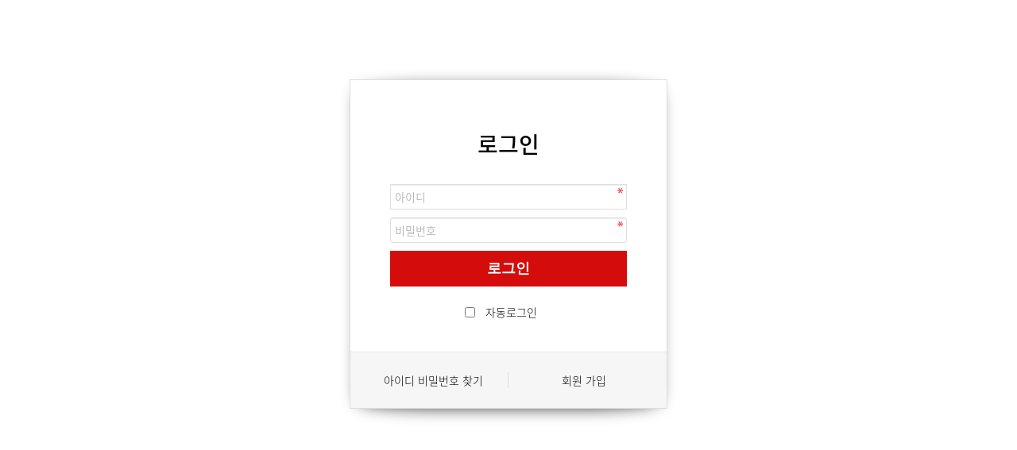

--- FILE ---
content_type: text/html; charset=utf-8
request_url: https://gincoop.com/bbs/login.php?url=/bbs/board.php?bo_table=notice
body_size: 6469
content:
<!doctype html>
<html lang="ko">
<head>
<meta charset="utf-8">
<meta http-equiv="imagetoolbar" content="no">
<meta http-equiv="X-UA-Compatible" content="IE=Edge">
<title>금산진생협동조합</title>
<meta name="subject" content="금산진생협동조합" />
<meta name="title" content="금산진생협동조합" />
<meta name="author" content="(주)코리아사랑">
<meta name="description" content="진쿱, gincoop, 금산진생협동조합, 금홍, 건강기능식품, 인삼, 인삼주, 홍삼액, 홍삼정, 인삼드링크, 원기삼, 제일종합식품" />
<meta name="keywords" content="금산진생협동조합, 금산진생, 진쿱" />
<meta name="copyright" content="금산진생협동조합" />
<meta name="format-detection" content="telephone=no">
<meta property="og:type" content="website">
<meta property="og:title" content="금산진생협동조합" />
<meta property="og:subject" content="금산진생협동조합" />
<meta property="og:description" content="진쿱, gincoop, 금산진생협동조합, 금홍, 건강기능식품, 인삼, 인삼주, 홍삼액, 홍삼정, 인삼드링크, 원기삼, 제일종합식품" />
<meta property="og:image" content="/images/og_image.jpg" />
<meta property="og:url" content="https://gincoop.com/">
<link rel="canonical" href="https://gincoop.com/" />
<link rel="stylesheet" href="https://gincoop.com/css/_default_shop.css?ver=230522">
<!--[if lte IE 8]>
<script src="https://gincoop.com/js/html5.js"></script>
<![endif]-->
<script>
// 자바스크립트에서 사용하는 전역변수 선언
var g5_url       = "https://gincoop.com";
var g5_bbs_url   = "https://gincoop.com/bbs";
var g5_is_member = "";
var g5_is_admin  = "";
var g5_is_mobile = "";
var g5_bo_table  = "";
var g5_sca       = "";
var g5_editor    = "";
var g5_cookie_domain = "";
</script>
<script src="https://gincoop.com/js/jquery-1.8.3.min.js"></script>

<link rel="stylesheet" type="text/css" href="/css/common.css"/>
<link rel="stylesheet" type="text/css" href="/css/default.css?v181004"/>
<link rel="stylesheet" type="text/css" href="/css/bxslider.css"/>
<link rel="stylesheet" type="text/css" href="/css/fancybox.css"/>
<link rel="stylesheet" type="text/css" href="/css/font-awesome.css"/>
<link rel="stylesheet" href="https://cdnjs.cloudflare.com/ajax/libs/font-awesome/5.12.0/css/all.min.css" />
<!-- <script src="https://use.fontawesome.com/56c1d73c43.js"></script> -->
<script type="text/javascript" src="/js/jquery.easing.1.3.js"></script>
<script type="text/javascript" src="/js/jquery.bxslider.min.js"></script>
<script type="text/javascript" src="/js/jquery.fancybox.js"></script>
<script type="text/javascript" src="/js/com.js"></script>
<script type="text/javascript" src="/js/holder.js"></script>

<script src="https://gincoop.com/js/jquery.shop.menu.js?ver=230522"></script>
<script src="https://gincoop.com/js/common.js?ver=230522"></script>
<script src="https://gincoop.com/js/wrest.js?ver=230522"></script>
<script src="https://gincoop.com/js/placeholders.min.js"></script>
<link rel="stylesheet" href="https://gincoop.com/js/font-awesome/css/font-awesome.min.css">
</head>
<body oncontextmenu="return false" onselectstart="return false">
<link rel="stylesheet" href="https://gincoop.com/skin/member/basic/style.css">
<div class="s_page">
    <div class="wrap">
        <!-- 로그인 시작 { -->
        <div id="mb_login" class="mbskin">
            <h1>로그인</h1>

            <form name="flogin" action="https://gincoop.com/bbs/login_check.php" onsubmit="return flogin_submit(this);" method="post">
            <input type="hidden" name="url" value="%2Fbbs%2Fboard.php%3Fbo_table%3Dnotice">

            <fieldset id="login_fs">
                <legend>회원로그인</legend>
                <label for="login_id" class="sound_only">회원아이디<strong class="sound_only"> 필수</strong></label>
                <input type="text" name="mb_id" id="login_id" required class="frm_input required" size="20" maxLength="20" placeholder="아이디">
                <label for="login_pw" class="sound_only">비밀번호<strong class="sound_only"> 필수</strong></label>
                <input type="password" name="mb_password" id="login_pw" required class="frm_input required" size="20" maxLength="20" placeholder="비밀번호">
                <input type="submit" value="로그인" class="btn_submit">
                <input type="checkbox" name="auto_login" id="login_auto_login">
                <label for="login_auto_login">자동로그인</label>
            </fieldset>

            
            <aside id="login_info">
                <h2>회원로그인 안내</h2>
                <div>
                    <a href="https://gincoop.com/bbs/password_lost.php" target="_blank" id="login_password_lost">아이디 비밀번호 찾기</a>
                    <a href="./register.php">회원 가입</a>
                </div>
            </aside>

            </form>


                        
                <!-- 주문하기, 신청하기 -->
                
                        
            </form>

        </div>

    </div>
</div>
<script>
$(function(){
    $("#login_auto_login").click(function(){
        if (this.checked) {
            this.checked = confirm("자동로그인을 사용하시면 다음부터 회원아이디와 비밀번호를 입력하실 필요가 없습니다.\n\n공공장소에서는 개인정보가 유출될 수 있으니 사용을 자제하여 주십시오.\n\n자동로그인을 사용하시겠습니까?");
        }
    });
});

function flogin_submit(f)
{
    return true;
}
</script>
<!-- } 로그인 끝 -->


<!-- ie6,7에서 사이드뷰가 게시판 목록에서 아래 사이드뷰에 가려지는 현상 수정 -->
<!--[if lte IE 7]>
<script>
$(function() {
    var $sv_use = $(".sv_use");
    var count = $sv_use.length;

    $sv_use.each(function() {
        $(this).css("z-index", count);
        $(this).css("position", "relative");
        count = count - 1;
    });
});
</script>
<![endif]-->
<!-- Enliple Common Tracker v3.5 [공용] start -->
<script type="text/javascript">
<!--
    function mobRf(){
        var rf = new EN();
		rf.setData("userid", "gsginseng");
        rf.setSSL(true);
        rf.sendRf();
    }
//-->
</script>
<script src="https://cdn.megadata.co.kr/js/en_script/3.5/enliple_min3.5.js" defer="defer" onload="mobRf()"></script>
<!-- Enliple Common Tracker v3.5 [공용] end -->

</body>
</html>


--- FILE ---
content_type: text/css
request_url: https://gincoop.com/css/common.css
body_size: 13679
content:
@charset "utf-8";
@import url('https://fonts.googleapis.com/css?family=Nanum+Myeongjo');
/* BASIC */
/* @import url(//fonts.googleapis.com/earlyaccess/nanumgothic.css); */
/* @import url(https://cdn.rawgit.com/moonspam/NanumSquare/master/nanumsquare.css); */
/* @import url(//fonts.googleapis.com/earlyaccess/notosanskr.css); */

/* icon */
@font-face {
    font-family: 'icon';
    src: url('https://cdn.jsdelivr.net/fontawesome/4.6.3/fonts/fontawesome-webfont.eot');
    src: url('https://cdn.jsdelivr.net/fontawesome/4.6.3/fonts/fontawesome-webfont.eot?#iefix') format('embedded-opentype'),
    url('https://cdn.jsdelivr.net/fontawesome/4.6.3/fonts/fontawesome-webfont.woff2') format('woff2'),
    url('https://cdn.jsdelivr.net/fontawesome/4.6.3/fonts/fontawesome-webfont.woff') format('woff'),
    url('https://cdn.jsdelivr.net/fontawesome/4.6.3/fonts/fontawesome-webfont.ttf') format('truetype'),
    url('https://cdn.jsdelivr.net/fontawesome/4.6.3/fonts/fontawesome-webfont.svg') format('svg');
    font-weight: normal;
    font-style: normal;
}

/* 웹폰트 */
@font-face {
  font-family: 'Nanum';
  font-style: normal;
  font-weight: 400;
  src: url(//fonts.gstatic.com/ea/nanumgothic/v5/NanumGothic-Regular.eot);
  src: url(//fonts.gstatic.com/ea/nanumgothic/v5/NanumGothic-Regular.eot?#iefix) format('embedded-opentype'),
       url(//fonts.gstatic.com/ea/nanumgothic/v5/NanumGothic-Regular.woff2) format('woff2'),
       url(//fonts.gstatic.com/ea/nanumgothic/v5/NanumGothic-Regular.woff) format('woff'),
       url(//fonts.gstatic.com/ea/nanumgothic/v5/NanumGothic-Regular.ttf) format('truetype');
}
@font-face {
  font-family: 'Nanum';
  font-style: normal;
  font-weight: 700;
  src: url(//fonts.gstatic.com/ea/nanumgothic/v5/NanumGothic-Bold.eot);
  src: url(//fonts.gstatic.com/ea/nanumgothic/v5/NanumGothic-Bold.eot?#iefix) format('embedded-opentype'),
       url(//fonts.gstatic.com/ea/nanumgothic/v5/NanumGothic-Bold.woff2) format('woff2'),
       url(//fonts.gstatic.com/ea/nanumgothic/v5/NanumGothic-Bold.woff) format('woff'),
       url(//fonts.gstatic.com/ea/nanumgothic/v5/NanumGothic-Bold.ttf) format('truetype');
}
@font-face {
  font-family: 'Nanum';
  font-style: normal;
  font-weight: 800;
  src: url(//fonts.gstatic.com/ea/nanumgothic/v5/NanumGothic-ExtraBold.eot);
  src: url(//fonts.gstatic.com/ea/nanumgothic/v5/NanumGothic-ExtraBold.eot?#iefix) format('embedded-opentype'),
       url(//fonts.gstatic.com/ea/nanumgothic/v5/NanumGothic-ExtraBold.woff2) format('woff2'),
       url(//fonts.gstatic.com/ea/nanumgothic/v5/NanumGothic-ExtraBold.woff) format('woff'),
       url(//fonts.gstatic.com/ea/nanumgothic/v5/NanumGothic-ExtraBold.ttf) format('truetype');
}
/*
* Noto Sans KR (korean) http://www.google.com/fonts/earlyaccess
 */
@font-face {
  font-family: 'Noto';
  font-style: normal;
  font-weight: 100;
  src: url(//fonts.gstatic.com/ea/notosanskr/v2/NotoSansKR-Thin.woff2) format('woff2'),
       url(//fonts.gstatic.com/ea/notosanskr/v2/NotoSansKR-Thin.woff) format('woff'),
       url(//fonts.gstatic.com/ea/notosanskr/v2/NotoSansKR-Thin.otf) format('opentype');
}
@font-face {
  font-family: 'Noto';
  font-style: normal;
  font-weight: 300;
  src: url(//fonts.gstatic.com/ea/notosanskr/v2/NotoSansKR-Light.woff2) format('woff2'),
       url(//fonts.gstatic.com/ea/notosanskr/v2/NotoSansKR-Light.woff) format('woff'),
       url(//fonts.gstatic.com/ea/notosanskr/v2/NotoSansKR-Light.otf) format('opentype');
}
@font-face {
   font-family: 'Noto';
   font-style: normal;
   font-weight: 400;
   src: url(//fonts.gstatic.com/ea/notosanskr/v2/NotoSansKR-Regular.woff2) format('woff2'),
        url(//fonts.gstatic.com/ea/notosanskr/v2/NotoSansKR-Regular.woff) format('woff'),
        url(//fonts.gstatic.com/ea/notosanskr/v2/NotoSansKR-Regular.otf) format('opentype');
 }
@font-face {
   font-family: 'Noto';
   font-style: normal;
   font-weight: 500;
   src: url(//fonts.gstatic.com/ea/notosanskr/v2/NotoSansKR-Medium.woff2) format('woff2'),
        url(//fonts.gstatic.com/ea/notosanskr/v2/NotoSansKR-Medium.woff) format('woff'),
        url(//fonts.gstatic.com/ea/notosanskr/v2/NotoSansKR-Medium.otf) format('opentype');
 }
@font-face {
   font-family: 'Noto';
   font-style: normal;
   font-weight: 700;
   src: url(//fonts.gstatic.com/ea/notosanskr/v2/NotoSansKR-Bold.woff2) format('woff2'),
        url(//fonts.gstatic.com/ea/notosanskr/v2/NotoSansKR-Bold.woff) format('woff'),
        url(//fonts.gstatic.com/ea/notosanskr/v2/NotoSansKR-Bold.otf) format('opentype');
 }
@font-face {
   font-family: 'Noto';
   font-style: normal;
   font-weight: 900;
   src: url(//fonts.gstatic.com/ea/notosanskr/v2/NotoSansKR-Black.woff2) format('woff2'),
        url(//fonts.gstatic.com/ea/notosanskr/v2/NotoSansKR-Black.woff) format('woff'),
        url(//fonts.gstatic.com/ea/notosanskr/v2/NotoSansKR-Black.otf) format('opentype');
 }

* {-webkit-box-sizing: border-box; -moz-box-sizing: border-box; box-sizing: border-box; -webkit-text-size-adjust:none; word-break:keep-all;}
html,body,div,span,applet,object,iframe,h1,h2,h3,h4,h5,h6,p,blockquote,pre,a,abbr,acronym,address,big,cite,code,
del,dfn,em, img,ins,kbd,q,s,samp,small,strike,strong,sub,sup,tt,var,dl,dt,dd,ol,select,button,
ul,li,fieldset,form,label,legend,caption,tbody,tfoot,thead,tr,textarea {margin:0;padding:0;}
fieldset,img {border:0 none;}
dl,ul,ol,menu,li {list-style:none}
blockquote,q {quotes:none;}
blockquote:before,blockquote:after,q:before,q:after {content:"";content:none;}
article,aside,details,figcaption,figure,footer,header,hgroup,menu,nav,section {display:block;margin:0;padding:0;}
img {-ms-interpolation-mode:bicubic !important;}
input,select,textarea,button,img {vertical-align:middle;}
input[type="submit"], input[type="text"] {
   -webkit-appearance: none;
   -webkit-border-radius: 0;
}

textarea,input {margin:0;padding:0; line-height:1; color:inherit;}
table,th,td {margin:0;padding:0;border-spacing:0px; border-collapse:collapse !important;}
address,caption,cite,code,dfn,em,var {font-style:normal;font-weight:normal}
legend,caption{height:0;text-indent:-9999px;overflow:hidden;font-size:0;}
h1,h2,h3,h4,h5,h6, strong {font-weight:500;}
html {height:100%; overflow-y:auto;}
body {
	font-family: 'Noto', 'Nanum', dotum, '돋움', 'Arial Black', Arial, sans-serif;
	font-weight: 300;
	color:#000;
	font-size:14px;
	width:100%;
	min-width:1200px;
	overflow:hidden;
} 

a {text-decoration:none;color:inherit; *color:#4b4b4b;}
dl a:hover {text-decoration:none;color:inherit;*color:#4b4b4b;}
a:hover, li.on a {text-decoration:none;}
.end {background:none !important; margin-right:0 !important; padding-right:0 !important;}

.hidden {width:1px; height:1px; position:absolute; overflow:hidden; left:-9999px; font-size:0; visibility:hidden;}
.clear {clear:both;display:block;float:none;font-size:0 !important;height:0;line-height:0 !important;margin:0 !important;overflow:hidden;padding:0 !important;width:100%;}
.clearfix {*zoom:1;}
.clearfix:after {content:""; display:block; clear:both;font-size:0;}

ul.inline {*zoom:1;}
ul.inline:after {content:""; display:block; clear:both;font-size:0;}
ul.inline li {float:left; position:relative;}

.f_r {float:right;}
.f_l {float:left;}
.d_t {display:table; width:100%; height:100%;}
.d_c {display:table-cell; vertical-align:middle;}

.bd_none {border:none !important;}
.bg_none {background:none !important;}
.bg_fff {background:#fff !important;}
.t_l {text-align:left !important}
.t_c {text-align:center !important}
.t_r {text-align:right !important}
.m_t0 {margin-top:0 !important;}
.m_t2 {margin-top:2px !important;}
.m_t3 {margin-top:3px !important;}
.m_t5 {margin-top:5px !important;}
.m_t9 {margin-top:9px !important;}
.m_t10 {margin-top:10px !important;}
.m_t15 {margin-top:15px !important;}
.m_t20 {margin-top:20px !important;}
.m_t25 {margin-top:25px !important;}
.m_t30 {margin-top:30px !important;}
.m_t35 {margin-top:35px !important;}
.m_t40 {margin-top:40px !important;}
.m_t45 {margin-top:45px !important;}
.m_t50 {margin-top:50px !important;}
.m_t60 {margin-top:60px !important;}
.m_t65 {margin-top:65px !important;}
.m_t70 {margin-top:70px !important;}
.m_t75 {margin-top:75px !important;}
.m_t80 {margin-top:80px !important;}
.m_t90 {margin-top:90px !important;}
.m_t100 {margin-top:100px !important;}

.m_l0 {margin-left:0 !important;}
.m_l5 {margin-left:5px !important;}
.m_l7 {margin-left:7px !important;}
.m_l10 {margin-left:10px !important;}
.m_l15 {margin-left:15px !important;}
.m_l20 {margin-left:20px !important;}
.m_l25 {margin-left:25px !important;}
.m_l30 {margin-left:30px !important;}
.m_l35 {margin-left:35px !important;}
.m_l40 {margin-left:40px !important;}
.m_l45 {margin-left:45px !important;}
.m_l50 {margin-left:50px !important;}
.m_l60 {margin-left:60px !important;}
.m_l65 {margin-left:65px !important;}
.m_l70 {margin-left:70px !important;}
.m_l75 {margin-left:75px !important;}
.m_l100 {margin-left:100px !important;}
.m_l355 {margin-left:355px !important;}
.m_l360 {margin-left:360px !important;}

.m_r0 {margin-right:0 !important;}
.m_r5 {margin-right:5px !important;}
.m_r7 {margin-right:7px !important;}
.m_r10 {margin-right:10px !important;}
.m_r15 {margin-right:15px !important;}
.m_r20 {margin-right:20px !important;}
.m_r25 {margin-right:25px !important;}
.m_r30 {margin-right:30px !important;}
.m_r35 {margin-right:35px !important;}
.m_r40 {margin-right:40px !important;}
.m_r45 {margin-right:45px !important;}
.m_r50 {margin-right:50px !important;}

.m_b0 {margin-bottom:0 !important;}
.m_b5 {margin-bottom:5px !important;}
.m_b7 {margin-bottom:7px !important;}
.m_b10 {margin-bottom:10px !important;}
.m_b15 {margin-bottom:15px !important;}
.m_b20 {margin-bottom:20px !important;}
.m_b25 {margin-bottom:25px !important;}
.m_b30 {margin-bottom:30px !important;}
.m_b35 {margin-bottom:35px !important;}
.m_b40 {margin-bottom:40px !important;}
.m_b45 {margin-bottom:45px !important;}
.m_b50 {margin-bottom:50px !important;}
.m_b60 {margin-bottom:50px !important;}
.m_b70 {margin-bottom:70px !important;}
.m_b80 {margin-bottom:80px !important;}
.m_b90 {margin-bottom:90px !important;}
.m_b100 {margin-bottom:100px !important;}

.p_t0 {padding-top:0 !important;}
.p_t1 {padding-top:0 !important;}
.p_t5 {padding-top:5px !important;}
.p_t9 {padding-top:9px !important;}
.p_t10 {padding-top:10px !important;}
.p_t15 {padding-top:15px !important;}
.p_t20 {padding-top:20px !important;}
.p_t25 {padding-top:25px !important;}
.p_t30 {padding-top:30px !important;}
.p_t35 {padding-top:35px !important;}
.p_t40 {padding-top:40px !important;}
.p_t45 {padding-top:45px !important;}
.p_t50 {padding-top:50px !important;}
.p_t60 {padding-top:60px !important;}
.p_t65 {padding-top:65px !important;}
.p_t70 {padding-top:70px !important;}
.p_t75 {padding-top:75px !important;}
.p_t80 {padding-top:80px !important;}
.p_t90 {padding-top:90px !important;}
.p_t100 {padding-top:100px !important;}

.p_l0 {padding-left:0 !important;}
.p_l1 {padding-left:1 !important;}
.p_l5 {padding-left:5px !important;}
.p_l7 {padding-left:7px !important;}
.p_l10 {padding-left:10px !important;}
.p_l15 {padding-left:15px !important;}
.p_l20 {padding-left:20px !important;}
.p_l25 {padding-left:25px !important;}
.p_l30 {padding-left:30px !important;}
.p_l35 {padding-left:35px !important;}
.p_l40 {padding-left:40px !important;}
.p_l45 {padding-left:45px !important;}
.p_l50 {padding-left:50px !important;}
.p_l55 {padding-left:55px !important;}
.p_l60 {padding-left:60px !important;}
.p_l65 {padding-left:65px !important;}
.p_l70 {padding-left:70px !important;}
.p_l75 {padding-left:75px !important;}
.p_l100 {padding-left:100px !important;}
.p_l105 {padding-left:105px !important;}
.p_l355 {padding-left:355px !important;}
.p_l360 {padding-left:360px !important;}

.p_r0 {padding-right:0 !important;}
.p_r5 {padding-right:5px !important;}
.p_r7 {padding-right:7px !important;}
.p_r10 {padding-right:10px !important;}
.p_r15 {padding-right:15px !important;}
.p_r20 {padding-right:20px !important;}
.p_r25 {padding-right:25px !important;}
.p_r30 {padding-right:30px !important;}
.p_r35 {padding-right:35px !important;}
.p_r40 {padding-right:40px !important;}
.p_r45 {padding-right:45px !important;}
.p_r50 {padding-right:50px !important;}
.p_r60 {padding-right:60px !important;}
.p_r70 {padding-right:70px !important;}
.p_r80 {padding-right:80px !important;}

.p_b0 {padding-bottom:0 !important;}
.p_b5 {padding-bottom:5px !important;}
.p_b10 {padding-bottom:10px !important;}
.p_b15 {padding-bottom:15px !important;}
.p_b20 {padding-bottom:20px !important;}
.p_b25 {padding-bottom:25px !important;}
.p_b30 {padding-bottom:30px !important;}
.p_b35 {padding-bottom:35px !important;}
.p_b40 {padding-bottom:40px !important;}
.p_b45 {padding-bottom:45px !important;}
.p_b50 {padding-bottom:50px !important;}
.p_b60 {padding-bottom:60px !important;}
.p_b70 {padding-bottom:70px !important;}
.p_b80 {padding-bottom:80px !important;}
.p_b90 {padding-bottom:90px !important;}
/* //BASIC */

::-webkit-input-placeholder {opacity:0.8;}
:-moz-placeholder {opacity:0.8;} /* Firefox 18- */   
::-moz-placeholder {opacity:0.8;}  /* Firefox 19+ */  
:-ms-input-placeholder {opacity:0.8;}
input:-ms-input-placeholder{opacity:0.8;}
textarea:-ms-input-placeholder{opacity:0.8;}

/* 메뉴란 늘리기 */

.inline01 { width:553px; overflow:hidden; margin-left:-90px;}
.inline01 li { float:left;}


--- FILE ---
content_type: text/css
request_url: https://gincoop.com/css/default.css?v181004
body_size: 34165
content:
@charset "utf-8";
/* common */
.wrap {position:relative; margin:0 auto; z-index:9; width:1200px; *zoom:1;}
.wrap:after {content:""; display:block; clear:both;}
.more {position:absolute; right:0; top:0;}
.date {position:absolute; right:0; top:0;}
.ico {font-family:'icon';} /* fontawsome */
.bg_active {background:#d11f1d !important;} /* active */
.bg_red {background:#e70000 !important;}
.bg_gray {background:#f7f7f7 !important;} /* sub0303 */
.bg_white {background:#fff !important;}
.bg_sky {background:#b9ffff !important;} /* 시간표 */
.bg_green {background:#cdffb9 !important;} /* 시간표 */
.bg_orange {}
.bg_blue {}
.col_active {color:#d11f1d !important;} /* active */
.col_red {color:#e70000 !important;}
.col_white {color:#fff !important;}
.col_black {color:#000 !important;} /* 강조 */
.col_orange {}
.col_blue {}
.col_sky {}
.fa {margin:0 5px 0 0;}

/* form */
input[type="text"], input[type="password"] {border:1px solid #dfdfdf; padding:0 5px 0 5px ; height:32px; line-height:30px; font-family:inherit; font-size:inherit; margin:1px 0; vertical-align:middle;}
textarea {border:1px solid #dfdfdf; font-family:inherit; font-size:inherit; padding:10px; width:100%; overflow-y:auto;}
select {border:1px solid #dfdfdf; height:30px; line-height:30px; font-family:inherit; font-size:inherit; padding:4px 4px 4px 5px; min-width:100px;}
label {padding:0 20px 0 10px; vertical-align:middle; cursor:pointer;}
.inp_l {width:100% !important;}
	/* input file */
	.add_file {display:inline-block; width:110px; height:33px; line-height:31px; background:#1f69ad; border:1px solid #1f69ad; color:#fff; font-size:12px; text-align:center; vertical-align:middle; position:relative; cursor:pointer;}
	.add_file input[type="file"] {width:110px; height:33px; opacity:0; filter:alpha(opacity=0); line-height:0; position:absolute; left:0; top:0; cursor:pointer;}

/* button */
.btn_r {display:inline-block; height:25px; line-height:23px; padding:0 15px; border:1px solid #b3b3b3; color:#999; border-radius:4px;} /*  */
.btn {display:inline-block; padding:0px 15px; height:32px; line-height:31px; background:#959595; color:#fff; vertical-align:middle; text-align:center;}
.btn_s {display:inline-block; padding:0px 15px; height:24px; line-height:22px; background:#959595; font-size:12px; color:#fff; vertical-align:middle; text-align:center;}
.btn_m {display:inline-block; padding:0px 35px; height:49px; line-height:49px; background:#959595; font-size:16px; font-weight:700; color:#fff; vertical-align:middle;}
.btn_l {display:inline-block; width:386px; height:70px; line-height:70px; background:#959595; font-size:25px; font-weight:700; color:#fff; text-align:center; vertical-align:middle;} /* 훈련위탁계약서 */
.btn_cart {float:left; display:inline-block; width:125px; height:60px; line-height:58px; background:#000; font-size:20px; font-weight:700; color:#fff; font-family:'Noto';}
.btn_buy {float:left; display:inline-block; width:165px; height:60px; line-height:58px; background:#d11f1d; font-size:20px; font-weight:700; color:#fff; font-family:'Noto';}
.btn_wish {float:left; display:inline-block; width:60px; height:60px; line-height:60px; background:#000; font-size:20px; font-weight:700; color:#fff;}


.btn_active {background:#fff !important; border:1px solid #d11f1d !important; color:#252525 } /*  */
.btn_active_in {background:#d11f1d !important; border:1px solid #d11f1d !important; color:#fff !important; } /*  */
.btn_gray {background:#fff !important; border:1px solid #b3b3b3 !important; color:#252525 } /*  */
.btn_gray_in {background:#b3b3b3 !important; border:1px solid #b3b3b3 !important; color:#fff !important; } /*  */
.btn_red {background:#fff !important; border:1px solid #e93939 !important; color:#252525 } /*  */
.btn_red_in {background:#e20101 !important; border:1px solid #e20101 !important; color:#fff !important; } /* 마감임박 */
.btn_green {} /*  */
.btn_green_in {background:#76bf43 !important; border:1px solid #76bf43 !important; color:#fff !important; } /*  */
.btn_white_in {background:#fff !important; border:1px solid #fff !important; color:#000 } /*  */
.btn_black {background:#fff !important; border:1px solid #000 !important; color:#000 } /*  */
.btn_black_in {background:#2b2b31 !important; border:1px solid #2b2b31 !important; color:#fff } /*  */
.icon_r {display:inline-block; height:20px; line-height:17px; padding:0 7px; border-radius:3px; font-size:12px; font-weight:700;} /* 아이콘 */
.icon_s {} /*  */

/* HEADER */
#header_wrap {*zoom:1; position:relative; width:100%; z-index:100;}
#header_wrap:after {content:""; display:block; clear:both;}
#header_wrap .top_menu {border-bottom:1px solid #d7d7d7; height:31px; font-size:12px; position:relative; z-index:100;}
.change_lang {position:absolute; left:0; top:7px;}
.change_lang:after {display:block; visibility:hidden; clear:both; content:'';}
.change_lang dt {float:left; margin:0 5px 0 10px;}
.change_lang dd {float:left; margin-right:2px;}
.change_lang dd a {border:1px solid #e1e1e1; display:block; height:15px;}
.change_lang dd a img {width:20px; height:auto; vertical-align:top;}
.change_lang dd a i {display:block; width:24px; height:15px; line-height:13px; font-size:11px; color:#666; text-align:center; font-style:normal !important;}
.change_lang.on dd {display:block;}
#header_wrap .catalog {position:absolute; top:0; left:0; font-size:12px; color:#333; line-height:31px;}
#header_wrap .catalog i {margin-right:5px;}

#header_wrap .top_menu ul {float:right;}
#header_wrap .top_menu li {line-height:30px;}
#header_wrap .top_menu li a {}
#header_wrap .top_menu li span.space {display:inline-block; padding:0 12px; font-weight:100; font-size:10px; line-height:20px; position:relative; top:-2px;}
#header_wrap .top_menu li span.count {display:inline-block; width:18px; height:18px; line-height:18px; background:#d7d7d7; border-radius:18px; font-size:11px; text-align:center; padding:0;}
#header_wrap .top_menu li:last-child span {display:none;}
#header_wrap .top_menu2 {height:122px;}
#header_wrap .top_menu2 h1 {padding:20px 0;}
#header_wrap .all_search_wrap {position:absolute; left:190px; top:42px;}
#header_wrap .all_search_wrap .all_search {border:2px solid #d5141d; height:38px; border-radius:38px; padding:0 15px;}
#header_wrap .all_search_wrap .all_search input[type="text"] {background:none; border:none; width:375px;}
#header_wrap .top_link {position:absolute; left:770px; top:20px;}
#header_wrap .top_link li {padding:0 14px; line-height:2; font-weight:400;  color:#bea51e; text-align:center;}
#header_wrap .top_link li a {display:block;}
#header_wrap .top_link li i {display:block; width:55px; height:56px;}
#header_wrap .gnb {border-bottom:1px solid #b4b4b4; border-top:1px solid #b4b4b4;}
#header_wrap .gnb ul {*zoom:1; height:70px; overflow:hidden;}
#header_wrap .gnb ul:after {content:""; display:block; clear:both;}
#header_wrap .gnb li {float:left; padding:0 16px;}
#header_wrap .gnb li:last-child {padding-right:0;}
#header_wrap .gnb li > a {display:inline-block; height:70px; line-height:67px; font-size:20px; border-bottom:3px solid #fff; padding:0 10px;}
#header_wrap .gnb li.on > a, #header_wrap .gnb li:hover > a {font-weight:500; color:#d11f1d; border-bottom:3px solid #d11f1d;}

.btn_all_menu {position:absolute; right:0; top:18px; }
.btn_all_menu a {display:inline-block; border:2px solid #333; padding:2px 5px; border-radius:4px;}
.btn_all_menu .fa {font-size:26px; margin-right:0;}
.sitemap {position:absolute; left:0; top:70px; width:100%; background:#fff; border:1px solid #333; padding:30px 30px 10px; display:none;}
.sitemap .site_sec {margin-bottom:30px;}
.sitemap .site_sec .tt {font-size:20px; font-weight:500; margin-bottom:12px;}
.sitemap .site_sec dl {*zoom:1;}
.sitemap .site_sec dl:after {content:""; display:block; clear:both;}
.sitemap .site_sec dd {float:left; font-size:16px; padding:0 18px; }
.sitemap .site_sec dd a {display:inline-block; padding:0 2px; border-bottom:3px solid #fff;}
.sitemap .site_sec dd.on > a, .sitemap .site_sec dd:hover > a {font-weight:500; color:#d11f1d; border-bottom:3px solid #d11f1d;}


/* lnb */
.lnb {float:left; background:#fafafa; width:250px; padding:25px 20px;}
.lnb h3 {font-size:32px; font-weight:300; color:#d11f1d; text-align:center; margin-bottom:30px;}
.lnb li a {display:block; height:51px; line-height:50px; border-bottom:1px solid #ddd; padding:0 30px; font-size:16px;}
.lnb li.on a, .lnb li:hover a {border-bottom:1px solid #d11f1d; color:#d11f1d;}

/* quick */
.quick {position:fixed; left:50%; top:135px; margin-left:665px; z-index:99;}
.go_top {background:#333; color:#fff; line-height:30px; text-align:center;}

/* main */
.m_visual {width:100%;  height:700px; overflow:hidden; margin-bottom:100px;}
.m_visual .slide {position:relative; top:0; left:50%; margin-left:-960px; width:1920px; height:700px;}
.m_visual .slide li {height:700px;}
.m_visual .slide .button .wrap {position:unset;}
.m_visual .slide .button .btn_prev,
.m_visual .slide .button .btn_next {position:absolute; top:50%; margin-top:-45px; width:60px; height:90px; overflow:hidden;}
.m_visual .slide .button .btn_prev {left:50%; margin-left:-600px;}
.m_visual .slide .button .btn_next {right:50%; margin-right:-600px;}
.m_visual .slide .button .btn_prev:hover img,
.m_visual .slide .button .btn_next:hover img {margin-top:-90px;}
.m_visual .m_banner {margin-top:-175px;}
.m_visual .m_banner ul {margin:0 -10px;}
.m_visual .m_banner li {width:50%; padding:0 10px;}
.m_visual .bx-wrapper .bx-pager {position:absolute; z-index:200;}
.m_visual .bx-wrapper .bx-pager.bx-default-pager a {background:url("/images/visual_off.png") no-repeat center !important; width:10px !important;}
.m_visual .bx-wrapper .bx-pager.bx-default-pager a:hover, .bx-wrapper .bx-pager.bx-default-pager a.active {background:url("/images/visual_on.png") no-repeat center !important;}

.mcon1 {margin-bottom:100px;}
.mcon1 .h3_wrap {/*background:url('/images/bg_h3_wrap.png') center top no-repeat;*/ padding-top:20px;}
.mcon1 .h3_wrap h3 {background:url('/images/bg_h3_best.png') center center no-repeat; font-size:34px; font-weight:400; color:#505050; text-align:center; margin-bottom:40px;}
.mcon1 .h3_wrap h3 strong {font-weight:400;}
.mcon1 .button {text-align:center; margin-top:10px;}
.mcon1 .button .btn {background:#fff; width:254px; height:50px; line-height:48px; border:1px solid #000; font-size:16px; color:#000;}
.mcon2 {background:url('/images/bg_mcon2.jpg') center no-repeat; margin-bottom:80px;}
.mcon2 .wrap {height:600px;}
.mcon2 li {width:450px; height:200px; overflow:hidden;}
.mcon3 {margin-bottom:80px;}

/* sub */
.s_page {margin:70px 0;}
.s_page h3 {font-size:32px; font-weight:300; text-align:center; margin-bottom:31px;}
/* .hit_pro .tit {font-family:'Nanum Myeongjo'; font-size:50px; font-weight:400; text-align:center; letter-spacing:-1px;} */
.hit_pro {height:560px; position:relative; margin-bottom:100px;}
.hit_pro .inner {position:absolute; left:0; bottom:0; width:100%;}
.hit_pro .inner ul{margin-left:10px;}
.hit_pro .inner li {width:340px; height:400px; margin:0 0 0 40px; overflow:hidden;}
.hit_pro .inner li a {display:inline-block;}
.hit_pro .inner .thum {background:url('/images/bg_hit_thum.png'); width:340px; height:230px; display:table-cell; vertical-align:middle; text-align:center; overflow:hidden; position:relative;}
.hit_pro .inner .thum img {max-width:340px; max-height:230px;}
.hit_pro .inner .thum .discount {
background:url('/images/bg_dis.png') no-repeat; position:absolute; right:0; top:0; width:55px; height:42px;
font-size:13px; font-weight:100; color:#fff; line-height:32px;}
.hit_pro .inner .con {background:url('/images/bg_hit_con1.png'); padding:20px; height:170px; text-align:center; font-weight:400;}
.hit_pro .inner .con dt {font-size:26px; margin-bottom:10px;}
.hit_pro .inner .con dt .opt {font-size:15px; font-weight:300; color:#977a2e;}
.hit_pro .inner .con dd.won_price {font-size:16px; text-decoration:line-through;}
.hit_pro .inner .con dd.won_price strong {font-weight:400;}
.hit_pro .inner .con dd.sale_price {font-size:22px; color:#d11f1d;}
.hit_pro .inner .con dd.sale_price strong {font-size:28px; font-weight:500;}
.hit_pro.hit1 {background:url('/images/bg_hit1.jpg') no-repeat;}
.hit_pro.hit2 {background:url('/images/bg_hit2.jpg') no-repeat;}
.hit_pro.hit3 {background:url('/images/bg_hit3.jpg') no-repeat;}
.hit_pro.hit4 {background:url('/images/bg_hit4.jpg') no-repeat;}
.hit_pro.hit5 {background:url('/images/bg_hit5.jpg') no-repeat;}
.hit_pro.hit6 {background:url('/images/bg_hit6.jpg') no-repeat;}
.hit_pro.hit7 {background:url('/images/bg_hit7.jpg') no-repeat;}
.hit_pro.hit8 {background:url('/images/bg_hit8.jpg') no-repeat;}
.hit_pro.hit9 {background:url('/images/bg_hit9.jpg') no-repeat;}
.hit_pro.hit10 {background:url('/images/bg_hit10.jpg') no-repeat;}
.hit_pro.hit11 {background:url('/images/bg_hit11.jpg') no-repeat;}
.hit_pro.hit12 {background:url('/images/bg_hit12.jpg') no-repeat;}
.hit_pro.hit13 {background:url('/images/bg_hit13.jpg') no-repeat;}

.hit_pro.hit1 .inner .con {background:url('/images/bg_hit_con1.png');}
.hit_pro.hit2 .inner .con {background:url('/images/bg_hit_con2.png');}
.hit_pro.hit3 .inner .con {background:url('/images/bg_hit_con3.png');}
.hit_pro.hit4 .inner .con {background:url('/images/bg_hit_con4.png');}
.hit_pro.hit5 .inner .con {background:url('/images/bg_hit_con5.png');}
.hit_pro.hit6 .inner .con {background:url('/images/bg_hit_con6.png');}
.hit_pro.hit7 .inner .con {background:url('/images/bg_hit_con7.png');}
.hit_pro.hit8 .inner .con {background:url('/images/bg_hit_con8.png');}
.hit_pro.hit9 .inner .con {background:url('/images/bg_hit_con9.png');}
.hit_pro.hit10 .inner .con {background:url('/images/bg_hit_con10.png');}
.hit_pro.hit11 .inner .con {background:url('/images/bg_hit_con11.png');}
.hit_pro.hit1 .inner .con dt .opt {color:#977a2e;}
.hit_pro.hit2 .inner .con dt .opt {color:#85484b;}
.hit_pro.hit3 .inner .con dt .opt {color:#5a5a5a;}
.hit_pro.hit4 .inner .con dt .opt {color:#2a5988;}
.hit_pro.hit5 .inner .con dt .opt {color:#925db3;}
.hit_pro.hit6 .inner .con dt .opt {color:#52823d;}
.hit_pro.hit7 .inner .con dt .opt {color:#af5f5f;}
.hit_pro.hit8 .inner .con dt .opt {color:#d57942;}
.hit_pro.hit9 .inner .con dt .opt {color:#4b947f;}
.hit_pro.hit10 .inner .con dt .opt {color:#a55b97;}
.hit_pro.hit11 .inner .con dt .opt {color:#4771af;}

/* pro_list */
.pro_list {position:relative;}
.pro_list .count {font-size:16px; color:#a0a0a0; margin-bottom:30px;}
.pro_list .count strong {color:#000;}
.pro_list .sort {position:absolute; right:0; top:-5px;}
.pro_list .sort li a {display:inline-block; width:120px; height:30px; line-height:28px; border:1px solid #000; font-size:14px; text-align:center; margin-left:-1px;}
.pro_list .sort li.on a, .pro_list .sort li:hover a {background:#000; color:#fff;}
.pro_list .inner ul{margin-left:-20px;}
.pro_list .inner li {width:285px; height:340px; margin:0 0 0 20px}
.pro_list .inner li:nth-child(4n-3) {clear:both;}
.pro_list .inner li a {display:inline-block;}
.pro_list .inner .thum {background:#fafafa; width:285px; height:190px; display:table-cell; vertical-align:middle; text-align:center; overflow:hidden; position:relative;}
.pro_list .inner .thum img {max-width:285px; /*max-height:190px;*/}
.pro_list .inner .thum .discount {
background:url('/images/bg_dis.png') no-repeat; position:absolute; right:0; top:0; width:55px; height:42px;
font-size:13px; font-weight:100; color:#fff; line-height:32px;}
.pro_list .inner .con {padding:10px;}
.pro_list .inner .con dt {font-size:16px; margin-bottom:10px;}
.pro_list .inner .con dt .opt {font-size:13px; color:#a0a0a0;}
.pro_list .inner .con dd.won_price {font-size:16px; color:#a0a0a0; text-decoration:line-through;}
.pro_list .inner .con dd.won_price strong {font-weight:300;}
.pro_list .inner .con dd.sale_price {font-size:18px; font-weight:400; color:#d11f1d; line-height:30px;}
.pro_list .inner .con dd.sale_price strong {font-size:24px;}

/* pro_view */
.pro_view {}
.pro_view .pro_title {font-size:32px; color:#d11f1d; text-align:center; margin-bottom:30px;}
.pro_view .pro_code {font-size:15px; color:#898989; text-align:center; margin:-30px 0 30px;}
.pro_view .pro_con {*zoom:1; margin-bottom:80px;}
.pro_view .pro_con:after {content:""; display:block; clear:both;}
.pro_view .pro_con .thum_wrap {float:left; width:800px;  background:#fafafc;}
.pro_view .pro_con .thum {width:800px; height:540px; text-align:center; overflow:hidden; margin-bottom:5px;}
.pro_view .pro_con .thum span {display:table-cell; width:800px; height:540px; text-align:center; vertical-align:middle;}
.pro_view .pro_con .thum_more {padding:10px 0;}
.pro_view .pro_con .thum_more ul {text-align:center;}
.pro_view .pro_con .thum_more li {display:inline-block;}
.pro_view .pro_con .thum_more li a {
	display:inline-block; margin:0 5px; border:1px solid #e6e6e6; width:126px; height:86px; cursor:pointer; overflow:hidden;
	border:3px solid #fff;}
.pro_view .pro_con .thum_more li a.on {border:3px solid #d11f1d;}
.pro_view .pro_con .thum_more span {width:120px; height:80px; display:table-cell; text-align:center; vertical-align:middle;}
.pro_view .pro_con .spac {float:right; width:350px; border-top:1px solid #e1e1e1; padding-top:10px;}
.pro_view .pro_con .spac table {border-collapse:collapse; width:100%; margin-bottom:40px;}
.pro_view .pro_con .spac th {padding:10px 0 10px 5px;; text-align:left; font-weight:300;}
.pro_view .pro_con .spac td {padding:10px 0; font-size:16px;}
.pro_view .pro_con .spac td .won_price {display:inline-block; font-weight:400; color:#a0a0a0; text-decoration:line-through; margin-right:20px;}
.pro_view .pro_con .spac td .won_price strong {font-weight:400;}
.pro_view .pro_con .spac td .sale_price {display:inline-block; font-weight:400; font-size:18px; color:#d11f1d;}
.pro_view .pro_con .spac td .saleprice strong {font-size:24px; font-weight:500;}
.pro_view .pro_con .spac td .cap {font-size:13px;}
	/* inp_ea */
	.inp_ea {display:inline-block; position:relative; width:160px; height:40px;}
	.inp_ea input[type="text"] {width:160px; height:40px; line-height:38px; border:1px solid #000; margin:0; padding:0; text-align:center;}
	.inp_ea .btn_up {position:absolute; left:0; top:0; width:40px; height:40px;}
	.inp_ea .btn_down {position:absolute; right:0; top:0; width:40px; height:40px;}
	.inp_ea .btn_delete {position:absolute; right:-39px; top:-1px; width:40px; height:40px;}
.it_option {padding:0 !important;}
.get_item_options span {display:block;}
.get_item_supply span {display:block;}
.pro_view .pro_con .spac .button {*zoom:1; text-align:center; margin-bottom:30px;}
.pro_view .pro_con .spac .button:after {content:""; display:block; clear:both;}
.naver_pay {}
/* pro_info */
.pro_info1 {text-align:center; padding:80px 100px;}
.pro_info2 {text-align:center; padding:80px 100px;}
.pro_info3 {text-align:center; padding:80px 100px;}
.pro_info4 {text-align:center; padding:80px 100px;}
	.pro_thum_wrap {position:relative; margin-bottom:50px;}
	.pro_thum_wrap .pro_thum {position:absolute; right:70px; bottom:20px; width:355px; height:175px;}
	.pro_thum_wrap .pro_thum span {display:table-cell; width:355px; height:175px; text-align:center; vertical-align:middle;}
	.pro_thum_wrap .pro_thum span img {max-width:355px; max-height:175px;}
	.pro_info_tbl {padding:0 68px; margin-bottom:50px;}
	.pro_info_tbl table {width:100%; border-top:3px solid #995e63; border-left:2px solid #fff; border-right:2px solid #fff; font-size:16px;}
	.pro_info_tbl th {padding:10px 20px; background:#f5f5f5; border:1px solid #e0e0e0; font-weight:300; }
	.pro_info_tbl td {padding:10px 20px; border:1px solid #e0e0e0; color:#797979; text-align:left;}
/* pro_rel */
.pro_rel {border-bottom:1px solid #f0f0f0;}
.pro_rel h3 {background:url('/images/bg_h3_pro_rel.png') center no-repeat; font-size:30px; font-weight:400; color:#5796a5; text-align:center; margin-bottom:30px;}


/* tab_type1 */
.tab_type1 {margin:0px 0 0px;}
.tab_type1 li {width:50%;}
.tab_type1 li a {display:block; height:40px; line-height:38px; text-align:center; background:#fff; font-size:16px; border:1px solid #000; margin-left:-1px; position:relative; z-index:1;}
.tab_type1 li.on a {background:#000; border:1px solid #000; font-weight:700; color:#fff; z-index:2;}
.ea2 li {width:50%;}
.ea3 li {width:33.3%;}
.ea4 li {width:25%;}
.ea5 li {width:20%;}

/* faq */
.faq {border-top:2px solid #333;}
.faq dl {line-height:28px;}
.faq dt {border-bottom:1px solid #ccc; padding:15px 70px 15px 50px;  cursor:pointer; position:relative;}
.faq dt .maker {position:absolute; left:15px; top:14px; font-size:22px; font-weight:400; color:#000;}
.faq dt .bg_arrow {position:absolute; right:15px; top:24px; width:20px; height:12px; background:url('/images/faq_arrow.png') 0 -12px no-repeat;}
.faq dd {background:#f5f5f5; border-bottom:1px solid #ccc; padding:15px 70px 15px 50px; display:none; position:relative;}
.faq dd .maker {position:absolute; left:17px; top:14px; font-size:22px; font-weight:400; color:#d11f1d;}



/* tbl_type1 */
.tbl_type1 table {border-collapse:collapse; border:1px solid #ddd; width:100%; font-size:14px; line-height:23px;}
.tbl_type1 thead th {background:#f7f7f7;}
.tbl_type1 tfoot th {background:#effbff;}
.tbl_type1 tfoot td {background:#effbff;}
.tbl_type1 th {padding:8px; border:1px solid #ddd; font-weight:400; color:#000;}
.tbl_type1 td {padding:8px; border:1px solid #ddd; text-align:center;}
.tbl_type1 td.t_l {padding-left:25px;}
/* tbl_type2 */
.tbl_type2 table {border-collapse:collapse; border:1px solid #ddd; width:100%;  line-height:22px;}
.tbl_type2 thead th {padding:8px; background:#f7f7f7; font-size:14px;}
.tbl_type2 tfoot th {background:#effbff;}
.tbl_type2 tfoot td {background:#effbff;}
.tbl_type2 th {padding:6px 3px; border:1px solid #ddd; font-weight:400; color:#000;}
.tbl_type2 td {padding:6px 3px; border:1px solid #ddd; text-align:center;}
.tbl_type2 td.t_l {padding-left:10px;}



/* board_wrap */
.board_wrap {*zoom:1; border-top:1px solid #ddd; border-bottom:1px solid #ddd;}
.board_wrap:after {content:""; display:block; clear:both;}
.board_wrap .contents {float:right; width:900px; padding-top:25px;}
/* gallery_list */
.gallery_list {}
.gallery_list ul{margin-left:-33px;}
.gallery_list li{width:200px; height:330px; margin:0 0 0px 33px;}
.gallery_list .thum {width:200px; height:200px; display:table-cell; vertical-align:middle; text-align:center; border:1px solid #e8e8e8; overflow:hidden;}
.gallery_list .thum img {max-width:200px; max-height:200px;}
.gallery_list .con dl {padding:10px 0 0; line-height:18px; text-align:left;}
.gallery_list .con dt {color:#000; text-align:left; text-overflow:ellipsis; -o-text-overflow:ellipsis; overflow:hidden; white-space:nowrap; word-wrap:normal !important;}
.gallery_list .con dd {color:#000; font-size:11px; padding-top:10px; height:65px; border-bottom:1px solid #e8e8e8; word-break:break-all;}
.gallery_list .con span {display:block; font-size:11px; padding-top:5px;}

/* board_list */
.board_list table {border-collapse:collapse; border-top:1px solid #000; width:100%;}
.board_list th {padding:5px 10px; height:51px; background:#f6f6f6; border-bottom:1px solid #dfdfdf; font-weight:400;}
.board_list td {padding:5px 10px; height:51px; border-bottom:1px solid #dfdfdf; text-align:center;}
.board_list td.title {text-align:left;}
/* board_view */
.board_view {border-top:1px solid #000;}
.board_view .title {font-size:15px; font-weight:400; padding:15px 10px; border-bottom:1px solid #dfdfdf; min-height:51px;}
.board_view .info {padding:15px 10px; border-bottom:1px solid #dfdfdf; min-height:51px;}
.board_view .info span {display:inline-block; padding-right:10px;}
.board_view .board_con {padding:15px 10px;border-bottom:1px solid #dfdfdf; min-height:300px; }
/* board_write */
.board_write table {border-collapse:collapse; border-top:1px solid #000; width:100%;}
.board_write th {padding:8px 10px; height:51px; background:#f6f6f6; border-bottom:1px solid #dfdfdf; font-weight:400;}
.board_write td {padding:8px 10px; height:51px; border-bottom:1px solid #dfdfdf;}

/* board footer */
.board_footer {text-align:center; font-family:'Nanum'; font-size:13px; padding:20px 0 0;}
.board_btn {*zoom:1; text-align:center;  position:relative; margin:0px 0 10px;}
.board_btn:after{content:""; display:block; clear:both;}
.board_btn .f_l {}
.board_btn .f_r {}
.paging {text-align:center; position:relative; margin:0px 0 10px;}
.paging li {display:inline; cursor:pointer; letter-spacing:-2px;}
.paging li a{ display:inline-block; width:30px; height:30px; line-height:28px;  margin:0 2px; border:1px solid #e1e1e1; }
.paging li.num {}
.paging li.num a {background:#fff; }
.paging li a.on, .paging li a:hover {background:#000000; border:1px solid #000000; color:#fff;}
.board_footer .search {padding:10px 0; background:#f7f7f7; border:1px solid #dfdfdf; margin-bottom:10px;}
.board_footer .search select {padding:2px 2px 2px 5px; height:30px; line-height:28px; border:1px solid #dfdfdf; font-size:13px;}
.board_footer .search input[type="text"] {padding:0px 5px; height:30px; line-height:28px; border:1px solid #dfdfdf; width:225px; margin:0;}
.board_footer .submit {padding:0px 15px; height:30px; line-height:28px; background:#000000; border:1px solid #000000; font-size:13px; font-weight:400; color:#fff; letter-spacing:-1px; cursor:pointer;}



.yak_wrap {background:#f9f9f9; border:1px solid #ddd; padding:20px; min-height:700px; line-height:24px;}
.fcon {margin-bottom:20px; border-top:1px solid #e1e1e1; padding-top:20px;}
.fcon h3 {font-size:20px; font-weight:400; margin-bottom:10px;}
.fcon1 {float:left; width:400px; position:relative;}
.fcon1 h3:after {display:block; width:186px; height:2px; background:#000; content:''; margin-top:10px;}
.fcon1 .text1 {font-size:22px; font-weight:400; color:#d11f1d;}
.fcon1 .text2 {font-size:15px; margin-bottom:30px;}
.fcon1 .text2 span {padding:0 15px;}
.fcon1 .text3 {font-size:16px; line-height:1.6;}
.fcon1 .esc {position:absolute; bottom:0; right:0;}
.fcon2 {float:left; width:480px; padding-left:50px;}
.fcon2 h3:after {display:block; width:120px; height:2px; background:#000; content:''; margin-top:10px;}
.fcon2 h3.ytb:after {width:240px;}
.fcon2 ul {margin-bottom:35px;}
.fcon2 li {line-height:30px;}
.fcon3 {float:right; width:315px;}
.fcon3 h3:after {display:block; width:315px; height:2px; background:#000; content:''; margin-top:10px;}
.fcon3 address {margin-top:20px;}
.fcon3 address span {padding:0 10px}

/*
.fcon {margin-bottom:30px;}
.fcon h3 {font-size:20px; font-weight:300; margin-bottom:10px;}
.fcon1 {float:left; width:496px; border-right:1px solid #d7d7d7;}
.fcon1 .text1 {font-size:34px; font-weight:400; color:#d11f1d; letter-spacing:-1px;}
.fcon1 .text2 {font-size:15px; margin-bottom:30px;}
.fcon1 .text2 span {padding:0 15px;}
.fcon1 .text3 {font-size:16px; line-height:1.6;}
.fcon2 {float:left; width:500px; padding-left:50px;}
.fcon2 ul {margin-bottom:35px;}
.fcon2 li {line-height:30px;}
.fcon3 {float:right;}
.fcon3 li {margin-bottom:10px;}
*/
/* footer */
#footer_wrap {padding:0px 0 35px;}
#footer_wrap .f_link {border-top:1px solid #ebebeb; border-bottom:1px solid #ebebeb; font-size:15px; margin-bottom:30px;}
#footer_wrap .f_link ul {padding-left:25px;}
#footer_wrap .f_link li {line-height:56px;}
#footer_wrap .f_link li span {padding:0 17px;}
#footer_wrap .f_link li:last-child span {display:none;}
#footer_wrap address {position:relative; font-size:13px; font-weight:300; line-height:24px; padding-left:760px;}
#footer_wrap address span {padding:0 13px;}
#footer_wrap address div {position:absolute; left:0;}

.w1000 {width:1000px !important;}
input::placeholder {color:#aaa;}
input::-webkit-input-placeholder {color:#aaa;}
input:-ms-input-placeholder {color:#aaa;}
input::-moz-placeholder { color:#aaa; }
.history_title {text-align:center; font-size:38px; color:#000; padding:30px 0;}

#btn_sidemenu {cursor:pointer;}

.gall_wrap .tabs {overflow:hidden; margin-bottom:40px; border-left:#ddd 1px solid;}
.gall_wrap .tabs li {float:left; width:20%; border:#ddd 1px solid; border-left:0;}
.gall_wrap .tabs li a {display:block; font-size:18px; color:#333; text-align:center; line-height:40px;}
.gall_wrap .tabs li.on a {color:#c23f22; font-weight:bold;}

.gall_list {overflow:hidden; margin-top:-40px;}
.gall_list li {float:left; width:270px; margin:40px 0 0 40px;}
.gall_list li:nth-child(4n-3) {margin-left:0; clear:both;}
.gall_list li .img {position:relative; width:100%; height:280px; line-height:280px; text-align:center;}
.gall_list li .img img {width:auto; height:auto; max-width:100%; max-height:100%;}
.gall_list li p {font-size:15px; color:#666; font-weight:500; line-height:30px; margin-top:10px; text-align:center; white-space:nowrap; overflow:hidden; text-overflow:ellipsis;}

.gall_pop {width:100%; background:#fff;}
.gall_pop .inner {width:1000px; height:500px; margin:0 auto; display:table;}
.gall_pop .inner > div {display:table-cell; vertical-align:middle;}
.gall_pop .inner .img {padding:20px; width:384px; text-align:center;}
.gall_pop .inner .img img {width:auto; height:auto; max-width:100%; max-height:100%;}
.gall_pop .inner .text {padding-right:100px;}
.gall_pop .inner .tit {font-size:40px; color:#333; font-weight:bold;}
.gall_pop .inner .con {font-size:16px; color:#666; font-weight:500; line-height:30px; margin:20px 0;}
.gall_pop .inner table {border-top:#cb2d1e 2px solid; border-bottom:#aaa 1px solid; width:100%;}
.gall_pop .inner th,
.gall_pop .inner td {font-size:18px; line-height:40px; padding:0 10px;}
.gall_pop .inner th {color:#cb2d1e; font-weight:700; width:120px; text-align:left;}
.gall_pop .inner td {color:#666; font-weight:500;}
.gall_pop .inner p {font-size:15px; color:#666; font-weight:500; line-height:30px; margin-top:10px;}

/* @media screen and (min-width:768px){
	.intro_wrap {padding:375px 0 50px; background:url('/images/bg_intro.jpg') no-repeat 50% 0;}
	.intro_wrap .inner {text-align:center; font-size:0;}
	.intro_wrap a {display:inline-block; width:208px; height:208px; margin-left:40px; overflow:hidden; border-radius:50%; box-shadow:rgba(0,0,0,.15) 5px 5px 11px; transition:.2s linear;}
	.intro_wrap a:first-child {margin-left:0;}
	.intro_wrap a:hover {opacity:.7;}
	.intro_wrap a p {font-size:22px; color:#000; font-weight:500; line-height:24px; margin-top:15px;}
}
@media screen and (max-width:767px){
	body {min-width:100%;}
	.intro_wrap {padding:60vw 0 10px; background:url('/images/bg_intro.jpg') no-repeat 50% 0 / 300%;}
	.intro_wrap .inner {text-align:center; font-size:0;}
	.intro_wrap a {display:inline-block; width:30%; margin:0 1.5% 20px;}
	.intro_wrap a i {position:relative; display:block; width:100%; padding-top:100%; border-radius:50%; overflow:hidden; box-shadow:rgba(0,0,0,.15) 5px 5px 11px;}
	.intro_wrap a img {position:absolute; top:0; left:0; width:100%;}
	.intro_wrap a p {font-size:15px; color:#000; font-weight:500; line-height:24px; margin-top:15px;}
} */

@media screen and (min-width:768px){
	/* intro */
	.intro_area {position:absolute; top:0; left:0; width:100%; height:100%; background:url('/images/bg_intro_new2.jpg') #fff no-repeat 50% 0 / cover; font-family:'Noto_Serif', 'Microsoft YaHei', serif;}
	.intro_area .txt {position:absolute; bottom:260px; left:50%; margin-left:-600px;}
	.intro_area .btns {position:fixed; bottom:0; left:0; width:100%; border-top:1px solid #e3d5ba; height:180px;}
	.intro_area .inbox {width:100%; max-width:1200px; font-size:0; margin:0 auto; border-left:1px solid #e3d5ba; background-color: #fff;}
	.intro_area .inbox li {position:relative; display:inline-block; width:20%; height:180px; border-right:1px solid #e3d5ba;}
	.intro_area a {position:absolute; display:block; bottom:0; left:0; width:100%; height:180px; overflow:hidden; padding:70px 0 69px; transition:.2s linear;}
	.intro_area a p {font-size:20px; color:#222; font-weight:400; line-height:40px; text-align:center;}
	.intro_area a i {position:relative; display:block; width:100%; height:0; overflow:hidden; transition:.2s linear;}
	.intro_area a i:before,
	.intro_area a i:after {content:""; position:absolute; top:50%; left:50%; background:rgba(255,255,255,.5);}
	.intro_area a i:before {width:20px; height:2px; margin:-1px 0 0 -10px;}
	.intro_area a i:after {width:2px; height:20px; margin:-10px 0 0 -1px;}
	.intro_area a:hover {height:200px; background:url('/images/btn_intro_hover.jpg') no-repeat 50% 50% / cover;}
	.intro_area a:hover i {height:20px; margin-top:10px;}
}
@media screen and (max-width:767px){
	body {min-width:100%;}
	/* intro */
	.intro_area {position:absolute; top:0; left:0; width:100%; height:100vh; background:url('/images/bg_intro_new2.jpg') #fff no-repeat 50% 0 / 250%; font-family:'Noto_Serif', 'Microsoft YaHei', serif;}
	.intro_area .txt {position:absolute; bottom:30vh; left:0; padding:0 20px;}
	.intro_area .txt img {width:70%;}
	.intro_area .btns {position:fixed; bottom:0; left:0; width:100%; border-top:1px solid #e3d5ba;}
	.intro_area .inbox {width:100%; font-size:0; background-color: #fff;}
	.intro_area .inbox li {position:relative; display:inline-block; width:20%; border-right:1px solid #e3d5ba;}
	.intro_area a {display:block; bottom:0; left:0; width:100%; overflow:hidden; padding:50px 0; transition:.2s linear;}
	.intro_area a p {font-size:14px; color:#222; font-weight:400; line-height:40px; text-align:center;}
	.intro_area a i {position:relative; display:block; width:100%; height:0; overflow:hidden; transition:.2s linear;}
	.intro_area a i:before,
	.intro_area a i:after {content:""; position:absolute; top:50%; left:50%; background:rgba(255,255,255,.5);}
	.intro_area a i:before {width:20px; height:2px; margin:-1px 0 0 -10px;}
	.intro_area a i:after {width:2px; height:20px; margin:-10px 0 0 -1px;}
}

--- FILE ---
content_type: text/javascript
request_url: https://gincoop.com/js/com.js
body_size: 3416
content:
/* 브로슈어 앨럿창 */
/*$(function(){
	$("#brochure_btn").click(function(){
		alert("준비중입니다.");
	});
});*/


/* btn_all_menu */
$(function(){
    $('.btn_all_menu').click(function(){
        $('.sitemap').slideToggle(100);
    });

    $('.change_lang dt').on('click', function(){
    	$('.change_lang').toggleClass('on');
	});
})

/* quick */
$(function(){
	var defaultTop = parseInt($(".quick").css("top"));
	$(window).on("scroll",function(){
		var scv=$(window).scrollTop();
		if (scv > 100)
		{
			$(".quick").stop().animate({top:0+"px"},500);
		} 
		else if (scv <= 0)
		{
			$(".quick").stop().animate({top:defaultTop+"px"},500);
		}
	});		
	$('.go_top').click(function(){
		$('html, body').animate({scrollTop : 0},500);
		return false;
	});
});
/* location */
$(function(){
	$('.location dt').live('click',function(){
		var check_on = $(this).parents('dl').find('dd').css('display');
		if (check_on == 'block')
			{
				$(this).parents('dl').find('dd').css('display','none');
			}
		else 
			{
				$(this).parents('dl').find('dd').css('display','block');
			}
	});
	$('.step_wrap dl').mouseleave(function(){
		$(this).find('dd').css('display','none');
	});
});

/* m_visual */
$(function(){
	var slider = $('.m_visual .slide ul').bxSlider({
		auto: true,
		autoControls: false,
		controls:false,
		pager:true,
		pause : 5000,
		onSlideAfter: function(){
			slider.stopAuto();
			slider.startAuto();			
		}
	});
	$('.m_visual .btn_prev').click(function(){
			slider.goToPrevSlide();
	});
	$('.m_visual .btn_next').click(function(){
		slider.goToNextSlide();
	});
});



/* TabMenu */
$(function() {
	$(".tabCon > div").css("display","none");
	$(".tabCon > div").eq(0).css("display","block");

	$(".tabMenu ul li").click(function(){
		var idx = $(this).index();
		$(this).parent().find("li").removeClass("on").parent().find('li').eq(idx).addClass('on');
		$(".tabCon > div").css("display","none");
		$(".tabCon > div").eq(idx).css("display","block");
	});
});

/* pro_view */
$(function(){
	$('.pro_con .thum_more li a').click(function(e){
		e.preventDefault();

		$('.thum_more a').removeClass('on');
		$(this).addClass('on');

		img_url = $(this).attr('href');
		$('.pro_con .thum img').attr('src',img_url);
	});
});

/* faq */
$(function(){
	$('.faq dt').click(function(){
		check_on = $(this).parents('dl').find('dd').css('display');		
		if (check_on == 'block')
			{
				$('.faq dd').slideUp(150);
				$('.bg_arrow').css('background-position','0px -12px');
			}
		else 
			{
				$('.faq dd').slideUp(150);
				$(this).parents('dl').find('dd').slideDown(100);
				$('.bg_arrow').css('background-position','0px -12px');
				$('.bg_arrow',this).css('background-position','0px 0px');
			}
	});
});


/* win_resize */
$(function(){
	win_resize();
	$( window ).resize(function() {
		win_resize();
	});
});
function win_resize() {
	var con_width = $(window).width();
	setTimeout(function() {
		$('.lnb').height($('.s_page .board_wrap').height());
	},500);
}



/* fancybox */
$(function(){
	$('.fancy').fancybox({
		beforeLoad		:	function() {
			$("html").css({'overflow':'hidden'});
		},
		afterClose	:	function() {
			$("html").css({'overflow-y':'auto'});
		}
	});

});
$('.fancy_close').click(function(){
	parent.$.fancybox.close();
});